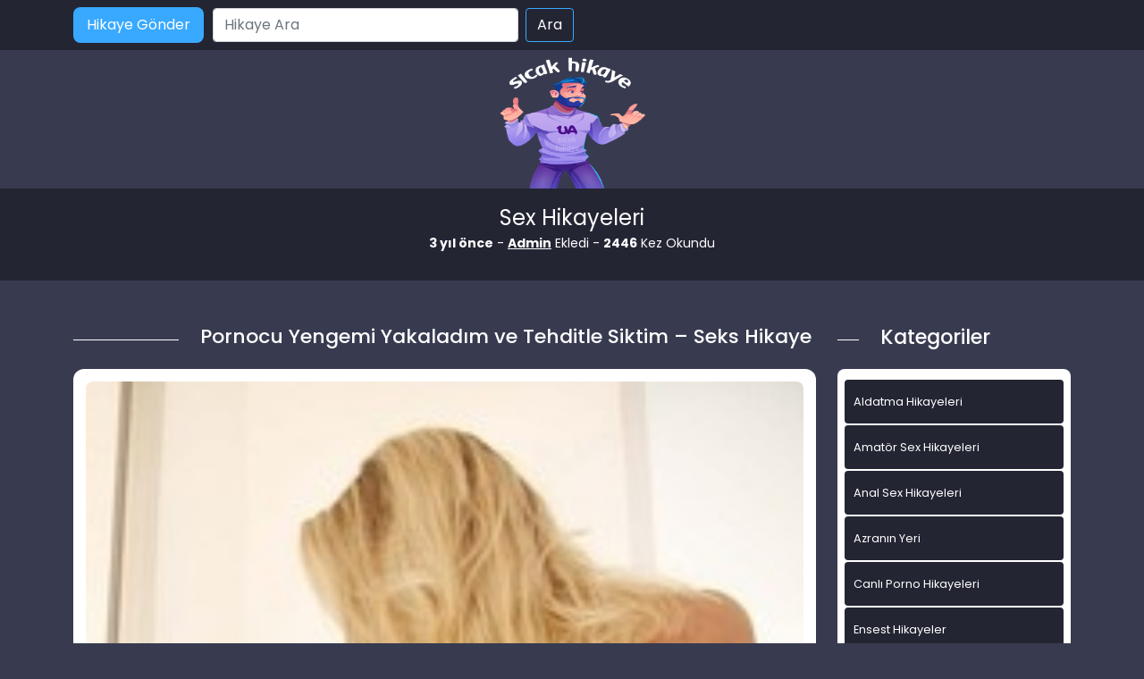

--- FILE ---
content_type: text/html; charset=UTF-8
request_url: http://www.bedavahikaye.com/pornocu-yengemi-yakaladim-ve-tehditle-siktim-seks-hikaye/
body_size: 10843
content:
<!DOCTYPE html>
<html itemscope="" itemtype="http://schema.org/WebPage" lang="tr">
<head>
	<meta charset="utf-8"/> 
	<meta name="viewport" content="width=device-width, minimum-scale=1.0, initial-scale=1.0, maximum-scale=1.0, user-scalable=no" />
	<meta name="viewport" content="width=device-width, initial-scale=1">
	<meta http-equiv="X-UA-Compatible" content="IE=edge">
	<meta name="owner" content="UA">
	<meta name="author" content="UA">
	<meta name="publisher" content="https://www.bedavahikaye.com">
	<link rel="stylesheet" href="http://www.bedavahikaye.com/wp-content/themes/hikaye/css/bootstrap.min.css" type="text/css" media="screen" />
	<link rel="stylesheet" href="http://www.bedavahikaye.com/wp-content/themes/hikaye/style.css" type="text/css" media="screen" />
	<link rel="alternate" type="application/rss+xml" title="RSS 2.0" href="http://www.bedavahikaye.com/feed/" />
	<link rel="alternate" type="text/xml" title="RSS .92" href="http://www.bedavahikaye.com/feed/rss/" />
	<link rel="alternate" type="application/atom+xml" title="Atom 0.3" href="http://www.bedavahikaye.com/feed/atom/" />
	<link rel="pingback" href="http://www.bedavahikaye.com/xmlrpc.php" />
	<link rel="profile" href="https://gmpg.org/xfn/11" />
	<link rel="preconnect" href="https://fonts.gstatic.com">
	<link rel="shortcut icon" href="http://www.bedavahikaye.com/wp-content/themes/hikaye/resimler/ua-favicon.png">
	<link href="https://fonts.googleapis.com/css2?family=Poppins:wght@200;300;400;500;600;700;800;900&display=swap" rel="stylesheet">
	<script src="http://www.bedavahikaye.com/wp-content/themes/hikaye/js/bootstrap.min.js"></script>
	<meta name="theme-color" content="#ffffff">
	<!-- Global site tag (gtag.js) - Google Analytics -->
<script async src="https://www.googletagmanager.com/gtag/js?id=UA-180796177-1"></script>
<script>
  window.dataLayer = window.dataLayer || [];
  function gtag(){dataLayer.push(arguments);}
  gtag('js', new Date());

  gtag('config', 'G-GJE9FJYPG4');
</script>
	<title>Pornocu Yengemi Yakaladım ve Tehditle Siktim – Seks Hikaye</title>
	<style>img:is([sizes="auto" i], [sizes^="auto," i]) { contain-intrinsic-size: 3000px 1500px }</style>
	
		<!-- All in One SEO Pro 4.1.0.2 -->
		<meta name="description" content="Selam millet ben Levent Antalya da oturuyorum. Size anlatacagım anım pornocu yengem ile aramda geçti. Size biraz yengemden bahsedeyim. Yengem 30 yasında normal boyutlarda gögüsleri ve epeyce büyük bir götü var. O götü gördügüm zaman her zaman kendimden geçiyorum. Keşke sunu bir sikebilsem diye iç geçiriyorum. Neyse fazla uzatmayalım bir aksam yengem beni evlerine çagırdı. […]"/>
		<meta name="keywords" content="ensest hikayeler,evli çift hikayeler,resimli sex itirafları,seks hikayeleri,sex hikayeleri,sex itirafları,sex resimleri,sikiş hikayeleri,tecavüz hikayeleri,travesti hikayeleri,türbanlı sex hikayeleri" />
		<link rel="canonical" href="http://www.bedavahikaye.com/pornocu-yengemi-yakaladim-ve-tehditle-siktim-seks-hikaye/" />
		<meta property="og:site_name" content="Sex Hikayeleri - sikiş, seks, porno hikayeler, ensest hikaye »" />
		<meta property="og:type" content="article" />
		<meta property="og:title" content="Pornocu Yengemi Yakaladım ve Tehditle Siktim – Seks Hikaye" />
		<meta property="og:description" content="Selam millet ben Levent Antalya da oturuyorum. Size anlatacagım anım pornocu yengem ile aramda geçti. Size biraz yengemden bahsedeyim. Yengem 30 yasında normal boyutlarda gögüsleri ve epeyce büyük bir götü var. O götü gördügüm zaman her zaman kendimden geçiyorum. Keşke sunu bir sikebilsem diye iç geçiriyorum. Neyse fazla uzatmayalım bir aksam yengem beni evlerine çagırdı. […]" />
		<meta property="og:url" content="http://www.bedavahikaye.com/pornocu-yengemi-yakaladim-ve-tehditle-siktim-seks-hikaye/" />
		<meta property="article:published_time" content="2022-12-02T07:10:37Z" />
		<meta property="article:modified_time" content="2022-12-01T19:56:48Z" />
		<meta name="twitter:card" content="summary_large_image" />
		<meta name="twitter:site" content="@coolasuman" />
		<meta name="twitter:domain" content="www.bedavahikaye.com" />
		<meta name="twitter:title" content="Pornocu Yengemi Yakaladım ve Tehditle Siktim – Seks Hikaye" />
		<meta name="twitter:description" content="Selam millet ben Levent Antalya da oturuyorum. Size anlatacagım anım pornocu yengem ile aramda geçti. Size biraz yengemden bahsedeyim. Yengem 30 yasında normal boyutlarda gögüsleri ve epeyce büyük bir götü var. O götü gördügüm zaman her zaman kendimden geçiyorum. Keşke sunu bir sikebilsem diye iç geçiriyorum. Neyse fazla uzatmayalım bir aksam yengem beni evlerine çagırdı. […]" />
		<script type="application/ld+json" class="aioseo-schema">
			{"@context":"https:\/\/schema.org","@graph":[{"@type":"WebSite","@id":"http:\/\/www.bedavahikaye.com\/#website","url":"http:\/\/www.bedavahikaye.com\/","name":"Sex Hikayeleri - siki\u015f, seks, porno hikayeler, ensest hikaye","publisher":{"@id":"http:\/\/www.bedavahikaye.com\/#person"}},{"@type":"Person","@id":"http:\/\/www.bedavahikaye.com\/#person","name":"admin","image":{"@type":"ImageObject","@id":"http:\/\/www.bedavahikaye.com\/pornocu-yengemi-yakaladim-ve-tehditle-siktim-seks-hikaye\/#personImage","url":"https:\/\/secure.gravatar.com\/avatar\/bc12167a1a5b663964405ef4b39a5210?s=96&d=mm&r=g","width":"96","height":"96","caption":"admin"},"sameAs":["https:\/\/twitter.com\/coolasuman"]},{"@type":"BreadcrumbList","@id":"http:\/\/www.bedavahikaye.com\/pornocu-yengemi-yakaladim-ve-tehditle-siktim-seks-hikaye\/#breadcrumblist","itemListElement":[{"@type":"ListItem","@id":"http:\/\/www.bedavahikaye.com\/#listItem","position":"1","item":{"@id":"http:\/\/www.bedavahikaye.com\/#item","name":"Home","description":"Ger\u00e7ek sex hikayeleri, ya\u015fanm\u0131\u015f ensest, porno ve siki\u015f hikayelerini okumak i\u00e7in en do\u011fru adrestesiniz. Seks hikaye okuma ve yazma sitesi.","url":"http:\/\/www.bedavahikaye.com\/"},"nextItem":"http:\/\/www.bedavahikaye.com\/pornocu-yengemi-yakaladim-ve-tehditle-siktim-seks-hikaye\/#listItem"},{"@type":"ListItem","@id":"http:\/\/www.bedavahikaye.com\/pornocu-yengemi-yakaladim-ve-tehditle-siktim-seks-hikaye\/#listItem","position":"2","item":{"@id":"http:\/\/www.bedavahikaye.com\/pornocu-yengemi-yakaladim-ve-tehditle-siktim-seks-hikaye\/#item","name":"Pornocu Yengemi Yakalad\u0131m ve Tehditle Siktim - Seks Hikaye","description":"Selam millet ben Levent Antalya da oturuyorum. Size anlatacag\u0131m an\u0131m pornocu yengem ile aramda ge\u00e7ti. Size biraz yengemden bahsedeyim. Yengem 30 yas\u0131nda normal boyutlarda g\u00f6g\u00fcsleri ve epeyce b\u00fcy\u00fck bir g\u00f6t\u00fc var. O g\u00f6t\u00fc g\u00f6rd\u00fcg\u00fcm zaman her zaman kendimden ge\u00e7iyorum. Ke\u015fke sunu bir sikebilsem diye i\u00e7 ge\u00e7iriyorum. Neyse fazla uzatmayal\u0131m bir aksam yengem beni evlerine \u00e7ag\u0131rd\u0131. [\u2026]","url":"http:\/\/www.bedavahikaye.com\/pornocu-yengemi-yakaladim-ve-tehditle-siktim-seks-hikaye\/"},"previousItem":"http:\/\/www.bedavahikaye.com\/#listItem"}]},{"@type":"Person","@id":"http:\/\/www.bedavahikaye.com\/author\/admin\/#author","url":"http:\/\/www.bedavahikaye.com\/author\/admin\/","name":"admin","image":{"@type":"ImageObject","@id":"http:\/\/www.bedavahikaye.com\/pornocu-yengemi-yakaladim-ve-tehditle-siktim-seks-hikaye\/#authorImage","url":"https:\/\/secure.gravatar.com\/avatar\/bc12167a1a5b663964405ef4b39a5210?s=96&d=mm&r=g","width":"96","height":"96","caption":"admin"},"sameAs":["https:\/\/twitter.com\/coolasuman"]},{"@type":"WebPage","@id":"http:\/\/www.bedavahikaye.com\/pornocu-yengemi-yakaladim-ve-tehditle-siktim-seks-hikaye\/#webpage","url":"http:\/\/www.bedavahikaye.com\/pornocu-yengemi-yakaladim-ve-tehditle-siktim-seks-hikaye\/","name":"Pornocu Yengemi Yakalad\u0131m ve Tehditle Siktim \u2013 Seks Hikaye","description":"Selam millet ben Levent Antalya da oturuyorum. Size anlatacag\u0131m an\u0131m pornocu yengem ile aramda ge\u00e7ti. Size biraz yengemden bahsedeyim. Yengem 30 yas\u0131nda normal boyutlarda g\u00f6g\u00fcsleri ve epeyce b\u00fcy\u00fck bir g\u00f6t\u00fc var. O g\u00f6t\u00fc g\u00f6rd\u00fcg\u00fcm zaman her zaman kendimden ge\u00e7iyorum. Ke\u015fke sunu bir sikebilsem diye i\u00e7 ge\u00e7iriyorum. Neyse fazla uzatmayal\u0131m bir aksam yengem beni evlerine \u00e7ag\u0131rd\u0131. [\u2026]","inLanguage":"tr","isPartOf":{"@id":"http:\/\/www.bedavahikaye.com\/#website"},"breadcrumb":{"@id":"http:\/\/www.bedavahikaye.com\/pornocu-yengemi-yakaladim-ve-tehditle-siktim-seks-hikaye\/#breadcrumblist"},"author":"http:\/\/www.bedavahikaye.com\/pornocu-yengemi-yakaladim-ve-tehditle-siktim-seks-hikaye\/#author","creator":"http:\/\/www.bedavahikaye.com\/pornocu-yengemi-yakaladim-ve-tehditle-siktim-seks-hikaye\/#author","image":{"@type":"ImageObject","@id":"http:\/\/www.bedavahikaye.com\/#mainImage","url":"http:\/\/www.bedavahikaye.com\/wp-content\/uploads\/2021\/11\/topcat8-n31kn-b8868e-1.jpg","width":"200","height":"436"},"primaryImageOfPage":{"@id":"http:\/\/www.bedavahikaye.com\/pornocu-yengemi-yakaladim-ve-tehditle-siktim-seks-hikaye\/#mainImage"},"datePublished":"2022-12-02T07:10:37+03:00","dateModified":"2022-12-01T19:56:48+03:00"},{"@type":"Article","@id":"http:\/\/www.bedavahikaye.com\/pornocu-yengemi-yakaladim-ve-tehditle-siktim-seks-hikaye\/#article","name":"Pornocu Yengemi Yakalad\u0131m ve Tehditle Siktim \u2013 Seks Hikaye","description":"Selam millet ben Levent Antalya da oturuyorum. Size anlatacag\u0131m an\u0131m pornocu yengem ile aramda ge\u00e7ti. Size biraz yengemden bahsedeyim. Yengem 30 yas\u0131nda normal boyutlarda g\u00f6g\u00fcsleri ve epeyce b\u00fcy\u00fck bir g\u00f6t\u00fc var. O g\u00f6t\u00fc g\u00f6rd\u00fcg\u00fcm zaman her zaman kendimden ge\u00e7iyorum. Ke\u015fke sunu bir sikebilsem diye i\u00e7 ge\u00e7iriyorum. Neyse fazla uzatmayal\u0131m bir aksam yengem beni evlerine \u00e7ag\u0131rd\u0131. [\u2026]","headline":"Pornocu Yengemi Yakalad\u0131m ve Tehditle Siktim - Seks Hikaye","author":{"@id":"http:\/\/www.bedavahikaye.com\/author\/admin\/#author"},"publisher":{"@id":"http:\/\/www.bedavahikaye.com\/#person"},"datePublished":"2022-12-02T07:10:37+03:00","dateModified":"2022-12-01T19:56:48+03:00","articleSection":"Ensest Hikayeler, Evli \u00c7ift Hikayeler, ResimLi Sex itiraflar\u0131, Seks Hikayeleri, Sex Hikayeleri, Sex itiraflar\u0131, Sex Resimleri, Siki\u015f Hikayeleri, Tecav\u00fcz hikayeleri, Travesti hikayeleri, T\u00fcrbanl\u0131 Sex Hikayeleri, 18 tecav\u00fcz hikayeleri, abi karde\u015f seks hikayeleri, azd\u0131r\u0131c\u0131 porno hikayeleri, mahalle sex hikaye, olgun kariyi siktim, oral seks t\u00fcyolar\u0131, sex hij, sex hikayeleri gelin, \u00fcniversitede sex","mainEntityOfPage":{"@id":"http:\/\/www.bedavahikaye.com\/pornocu-yengemi-yakaladim-ve-tehditle-siktim-seks-hikaye\/#webpage"},"isPartOf":{"@id":"http:\/\/www.bedavahikaye.com\/pornocu-yengemi-yakaladim-ve-tehditle-siktim-seks-hikaye\/#webpage"},"image":{"@type":"ImageObject","@id":"http:\/\/www.bedavahikaye.com\/#articleImage","url":"http:\/\/www.bedavahikaye.com\/wp-content\/uploads\/2021\/11\/topcat8-n31kn-b8868e-1.jpg","width":"200","height":"436"}}]}
		</script>
		<!-- All in One SEO Pro -->

<meta name="generator" content="montana-amp"/><link rel="alternate" type="application/rss+xml" title="Sex Hikayeleri - sikiş, seks, porno hikayeler, ensest hikaye &raquo; Pornocu Yengemi Yakaladım ve Tehditle Siktim &#8211; Seks Hikaye yorum akışı" href="http://www.bedavahikaye.com/pornocu-yengemi-yakaladim-ve-tehditle-siktim-seks-hikaye/feed/" />
<script type="text/javascript">
/* <![CDATA[ */
window._wpemojiSettings = {"baseUrl":"https:\/\/s.w.org\/images\/core\/emoji\/15.0.3\/72x72\/","ext":".png","svgUrl":"https:\/\/s.w.org\/images\/core\/emoji\/15.0.3\/svg\/","svgExt":".svg","source":{"concatemoji":"http:\/\/www.bedavahikaye.com\/wp-includes\/js\/wp-emoji-release.min.js?ver=6.7.4"}};
/*! This file is auto-generated */
!function(i,n){var o,s,e;function c(e){try{var t={supportTests:e,timestamp:(new Date).valueOf()};sessionStorage.setItem(o,JSON.stringify(t))}catch(e){}}function p(e,t,n){e.clearRect(0,0,e.canvas.width,e.canvas.height),e.fillText(t,0,0);var t=new Uint32Array(e.getImageData(0,0,e.canvas.width,e.canvas.height).data),r=(e.clearRect(0,0,e.canvas.width,e.canvas.height),e.fillText(n,0,0),new Uint32Array(e.getImageData(0,0,e.canvas.width,e.canvas.height).data));return t.every(function(e,t){return e===r[t]})}function u(e,t,n){switch(t){case"flag":return n(e,"\ud83c\udff3\ufe0f\u200d\u26a7\ufe0f","\ud83c\udff3\ufe0f\u200b\u26a7\ufe0f")?!1:!n(e,"\ud83c\uddfa\ud83c\uddf3","\ud83c\uddfa\u200b\ud83c\uddf3")&&!n(e,"\ud83c\udff4\udb40\udc67\udb40\udc62\udb40\udc65\udb40\udc6e\udb40\udc67\udb40\udc7f","\ud83c\udff4\u200b\udb40\udc67\u200b\udb40\udc62\u200b\udb40\udc65\u200b\udb40\udc6e\u200b\udb40\udc67\u200b\udb40\udc7f");case"emoji":return!n(e,"\ud83d\udc26\u200d\u2b1b","\ud83d\udc26\u200b\u2b1b")}return!1}function f(e,t,n){var r="undefined"!=typeof WorkerGlobalScope&&self instanceof WorkerGlobalScope?new OffscreenCanvas(300,150):i.createElement("canvas"),a=r.getContext("2d",{willReadFrequently:!0}),o=(a.textBaseline="top",a.font="600 32px Arial",{});return e.forEach(function(e){o[e]=t(a,e,n)}),o}function t(e){var t=i.createElement("script");t.src=e,t.defer=!0,i.head.appendChild(t)}"undefined"!=typeof Promise&&(o="wpEmojiSettingsSupports",s=["flag","emoji"],n.supports={everything:!0,everythingExceptFlag:!0},e=new Promise(function(e){i.addEventListener("DOMContentLoaded",e,{once:!0})}),new Promise(function(t){var n=function(){try{var e=JSON.parse(sessionStorage.getItem(o));if("object"==typeof e&&"number"==typeof e.timestamp&&(new Date).valueOf()<e.timestamp+604800&&"object"==typeof e.supportTests)return e.supportTests}catch(e){}return null}();if(!n){if("undefined"!=typeof Worker&&"undefined"!=typeof OffscreenCanvas&&"undefined"!=typeof URL&&URL.createObjectURL&&"undefined"!=typeof Blob)try{var e="postMessage("+f.toString()+"("+[JSON.stringify(s),u.toString(),p.toString()].join(",")+"));",r=new Blob([e],{type:"text/javascript"}),a=new Worker(URL.createObjectURL(r),{name:"wpTestEmojiSupports"});return void(a.onmessage=function(e){c(n=e.data),a.terminate(),t(n)})}catch(e){}c(n=f(s,u,p))}t(n)}).then(function(e){for(var t in e)n.supports[t]=e[t],n.supports.everything=n.supports.everything&&n.supports[t],"flag"!==t&&(n.supports.everythingExceptFlag=n.supports.everythingExceptFlag&&n.supports[t]);n.supports.everythingExceptFlag=n.supports.everythingExceptFlag&&!n.supports.flag,n.DOMReady=!1,n.readyCallback=function(){n.DOMReady=!0}}).then(function(){return e}).then(function(){var e;n.supports.everything||(n.readyCallback(),(e=n.source||{}).concatemoji?t(e.concatemoji):e.wpemoji&&e.twemoji&&(t(e.twemoji),t(e.wpemoji)))}))}((window,document),window._wpemojiSettings);
/* ]]> */
</script>
<style id='wp-emoji-styles-inline-css' type='text/css'>

	img.wp-smiley, img.emoji {
		display: inline !important;
		border: none !important;
		box-shadow: none !important;
		height: 1em !important;
		width: 1em !important;
		margin: 0 0.07em !important;
		vertical-align: -0.1em !important;
		background: none !important;
		padding: 0 !important;
	}
</style>
<link rel='stylesheet' id='wp-block-library-css' href='http://www.bedavahikaye.com/wp-includes/css/dist/block-library/style.min.css?ver=6.7.4' type='text/css' media='all' />
<style id='classic-theme-styles-inline-css' type='text/css'>
/*! This file is auto-generated */
.wp-block-button__link{color:#fff;background-color:#32373c;border-radius:9999px;box-shadow:none;text-decoration:none;padding:calc(.667em + 2px) calc(1.333em + 2px);font-size:1.125em}.wp-block-file__button{background:#32373c;color:#fff;text-decoration:none}
</style>
<style id='global-styles-inline-css' type='text/css'>
:root{--wp--preset--aspect-ratio--square: 1;--wp--preset--aspect-ratio--4-3: 4/3;--wp--preset--aspect-ratio--3-4: 3/4;--wp--preset--aspect-ratio--3-2: 3/2;--wp--preset--aspect-ratio--2-3: 2/3;--wp--preset--aspect-ratio--16-9: 16/9;--wp--preset--aspect-ratio--9-16: 9/16;--wp--preset--color--black: #000000;--wp--preset--color--cyan-bluish-gray: #abb8c3;--wp--preset--color--white: #ffffff;--wp--preset--color--pale-pink: #f78da7;--wp--preset--color--vivid-red: #cf2e2e;--wp--preset--color--luminous-vivid-orange: #ff6900;--wp--preset--color--luminous-vivid-amber: #fcb900;--wp--preset--color--light-green-cyan: #7bdcb5;--wp--preset--color--vivid-green-cyan: #00d084;--wp--preset--color--pale-cyan-blue: #8ed1fc;--wp--preset--color--vivid-cyan-blue: #0693e3;--wp--preset--color--vivid-purple: #9b51e0;--wp--preset--gradient--vivid-cyan-blue-to-vivid-purple: linear-gradient(135deg,rgba(6,147,227,1) 0%,rgb(155,81,224) 100%);--wp--preset--gradient--light-green-cyan-to-vivid-green-cyan: linear-gradient(135deg,rgb(122,220,180) 0%,rgb(0,208,130) 100%);--wp--preset--gradient--luminous-vivid-amber-to-luminous-vivid-orange: linear-gradient(135deg,rgba(252,185,0,1) 0%,rgba(255,105,0,1) 100%);--wp--preset--gradient--luminous-vivid-orange-to-vivid-red: linear-gradient(135deg,rgba(255,105,0,1) 0%,rgb(207,46,46) 100%);--wp--preset--gradient--very-light-gray-to-cyan-bluish-gray: linear-gradient(135deg,rgb(238,238,238) 0%,rgb(169,184,195) 100%);--wp--preset--gradient--cool-to-warm-spectrum: linear-gradient(135deg,rgb(74,234,220) 0%,rgb(151,120,209) 20%,rgb(207,42,186) 40%,rgb(238,44,130) 60%,rgb(251,105,98) 80%,rgb(254,248,76) 100%);--wp--preset--gradient--blush-light-purple: linear-gradient(135deg,rgb(255,206,236) 0%,rgb(152,150,240) 100%);--wp--preset--gradient--blush-bordeaux: linear-gradient(135deg,rgb(254,205,165) 0%,rgb(254,45,45) 50%,rgb(107,0,62) 100%);--wp--preset--gradient--luminous-dusk: linear-gradient(135deg,rgb(255,203,112) 0%,rgb(199,81,192) 50%,rgb(65,88,208) 100%);--wp--preset--gradient--pale-ocean: linear-gradient(135deg,rgb(255,245,203) 0%,rgb(182,227,212) 50%,rgb(51,167,181) 100%);--wp--preset--gradient--electric-grass: linear-gradient(135deg,rgb(202,248,128) 0%,rgb(113,206,126) 100%);--wp--preset--gradient--midnight: linear-gradient(135deg,rgb(2,3,129) 0%,rgb(40,116,252) 100%);--wp--preset--font-size--small: 13px;--wp--preset--font-size--medium: 20px;--wp--preset--font-size--large: 36px;--wp--preset--font-size--x-large: 42px;--wp--preset--spacing--20: 0.44rem;--wp--preset--spacing--30: 0.67rem;--wp--preset--spacing--40: 1rem;--wp--preset--spacing--50: 1.5rem;--wp--preset--spacing--60: 2.25rem;--wp--preset--spacing--70: 3.38rem;--wp--preset--spacing--80: 5.06rem;--wp--preset--shadow--natural: 6px 6px 9px rgba(0, 0, 0, 0.2);--wp--preset--shadow--deep: 12px 12px 50px rgba(0, 0, 0, 0.4);--wp--preset--shadow--sharp: 6px 6px 0px rgba(0, 0, 0, 0.2);--wp--preset--shadow--outlined: 6px 6px 0px -3px rgba(255, 255, 255, 1), 6px 6px rgba(0, 0, 0, 1);--wp--preset--shadow--crisp: 6px 6px 0px rgba(0, 0, 0, 1);}:where(.is-layout-flex){gap: 0.5em;}:where(.is-layout-grid){gap: 0.5em;}body .is-layout-flex{display: flex;}.is-layout-flex{flex-wrap: wrap;align-items: center;}.is-layout-flex > :is(*, div){margin: 0;}body .is-layout-grid{display: grid;}.is-layout-grid > :is(*, div){margin: 0;}:where(.wp-block-columns.is-layout-flex){gap: 2em;}:where(.wp-block-columns.is-layout-grid){gap: 2em;}:where(.wp-block-post-template.is-layout-flex){gap: 1.25em;}:where(.wp-block-post-template.is-layout-grid){gap: 1.25em;}.has-black-color{color: var(--wp--preset--color--black) !important;}.has-cyan-bluish-gray-color{color: var(--wp--preset--color--cyan-bluish-gray) !important;}.has-white-color{color: var(--wp--preset--color--white) !important;}.has-pale-pink-color{color: var(--wp--preset--color--pale-pink) !important;}.has-vivid-red-color{color: var(--wp--preset--color--vivid-red) !important;}.has-luminous-vivid-orange-color{color: var(--wp--preset--color--luminous-vivid-orange) !important;}.has-luminous-vivid-amber-color{color: var(--wp--preset--color--luminous-vivid-amber) !important;}.has-light-green-cyan-color{color: var(--wp--preset--color--light-green-cyan) !important;}.has-vivid-green-cyan-color{color: var(--wp--preset--color--vivid-green-cyan) !important;}.has-pale-cyan-blue-color{color: var(--wp--preset--color--pale-cyan-blue) !important;}.has-vivid-cyan-blue-color{color: var(--wp--preset--color--vivid-cyan-blue) !important;}.has-vivid-purple-color{color: var(--wp--preset--color--vivid-purple) !important;}.has-black-background-color{background-color: var(--wp--preset--color--black) !important;}.has-cyan-bluish-gray-background-color{background-color: var(--wp--preset--color--cyan-bluish-gray) !important;}.has-white-background-color{background-color: var(--wp--preset--color--white) !important;}.has-pale-pink-background-color{background-color: var(--wp--preset--color--pale-pink) !important;}.has-vivid-red-background-color{background-color: var(--wp--preset--color--vivid-red) !important;}.has-luminous-vivid-orange-background-color{background-color: var(--wp--preset--color--luminous-vivid-orange) !important;}.has-luminous-vivid-amber-background-color{background-color: var(--wp--preset--color--luminous-vivid-amber) !important;}.has-light-green-cyan-background-color{background-color: var(--wp--preset--color--light-green-cyan) !important;}.has-vivid-green-cyan-background-color{background-color: var(--wp--preset--color--vivid-green-cyan) !important;}.has-pale-cyan-blue-background-color{background-color: var(--wp--preset--color--pale-cyan-blue) !important;}.has-vivid-cyan-blue-background-color{background-color: var(--wp--preset--color--vivid-cyan-blue) !important;}.has-vivid-purple-background-color{background-color: var(--wp--preset--color--vivid-purple) !important;}.has-black-border-color{border-color: var(--wp--preset--color--black) !important;}.has-cyan-bluish-gray-border-color{border-color: var(--wp--preset--color--cyan-bluish-gray) !important;}.has-white-border-color{border-color: var(--wp--preset--color--white) !important;}.has-pale-pink-border-color{border-color: var(--wp--preset--color--pale-pink) !important;}.has-vivid-red-border-color{border-color: var(--wp--preset--color--vivid-red) !important;}.has-luminous-vivid-orange-border-color{border-color: var(--wp--preset--color--luminous-vivid-orange) !important;}.has-luminous-vivid-amber-border-color{border-color: var(--wp--preset--color--luminous-vivid-amber) !important;}.has-light-green-cyan-border-color{border-color: var(--wp--preset--color--light-green-cyan) !important;}.has-vivid-green-cyan-border-color{border-color: var(--wp--preset--color--vivid-green-cyan) !important;}.has-pale-cyan-blue-border-color{border-color: var(--wp--preset--color--pale-cyan-blue) !important;}.has-vivid-cyan-blue-border-color{border-color: var(--wp--preset--color--vivid-cyan-blue) !important;}.has-vivid-purple-border-color{border-color: var(--wp--preset--color--vivid-purple) !important;}.has-vivid-cyan-blue-to-vivid-purple-gradient-background{background: var(--wp--preset--gradient--vivid-cyan-blue-to-vivid-purple) !important;}.has-light-green-cyan-to-vivid-green-cyan-gradient-background{background: var(--wp--preset--gradient--light-green-cyan-to-vivid-green-cyan) !important;}.has-luminous-vivid-amber-to-luminous-vivid-orange-gradient-background{background: var(--wp--preset--gradient--luminous-vivid-amber-to-luminous-vivid-orange) !important;}.has-luminous-vivid-orange-to-vivid-red-gradient-background{background: var(--wp--preset--gradient--luminous-vivid-orange-to-vivid-red) !important;}.has-very-light-gray-to-cyan-bluish-gray-gradient-background{background: var(--wp--preset--gradient--very-light-gray-to-cyan-bluish-gray) !important;}.has-cool-to-warm-spectrum-gradient-background{background: var(--wp--preset--gradient--cool-to-warm-spectrum) !important;}.has-blush-light-purple-gradient-background{background: var(--wp--preset--gradient--blush-light-purple) !important;}.has-blush-bordeaux-gradient-background{background: var(--wp--preset--gradient--blush-bordeaux) !important;}.has-luminous-dusk-gradient-background{background: var(--wp--preset--gradient--luminous-dusk) !important;}.has-pale-ocean-gradient-background{background: var(--wp--preset--gradient--pale-ocean) !important;}.has-electric-grass-gradient-background{background: var(--wp--preset--gradient--electric-grass) !important;}.has-midnight-gradient-background{background: var(--wp--preset--gradient--midnight) !important;}.has-small-font-size{font-size: var(--wp--preset--font-size--small) !important;}.has-medium-font-size{font-size: var(--wp--preset--font-size--medium) !important;}.has-large-font-size{font-size: var(--wp--preset--font-size--large) !important;}.has-x-large-font-size{font-size: var(--wp--preset--font-size--x-large) !important;}
:where(.wp-block-post-template.is-layout-flex){gap: 1.25em;}:where(.wp-block-post-template.is-layout-grid){gap: 1.25em;}
:where(.wp-block-columns.is-layout-flex){gap: 2em;}:where(.wp-block-columns.is-layout-grid){gap: 2em;}
:root :where(.wp-block-pullquote){font-size: 1.5em;line-height: 1.6;}
</style>
<link rel="https://api.w.org/" href="http://www.bedavahikaye.com/wp-json/" /><link rel="alternate" title="JSON" type="application/json" href="http://www.bedavahikaye.com/wp-json/wp/v2/posts/3710" /><link rel="EditURI" type="application/rsd+xml" title="RSD" href="http://www.bedavahikaye.com/xmlrpc.php?rsd" />
<meta name="generator" content="WordPress 6.7.4" />
<link rel='shortlink' href='http://www.bedavahikaye.com/?p=3710' />
<link rel="alternate" title="oEmbed (JSON)" type="application/json+oembed" href="http://www.bedavahikaye.com/wp-json/oembed/1.0/embed?url=http%3A%2F%2Fwww.bedavahikaye.com%2Fpornocu-yengemi-yakaladim-ve-tehditle-siktim-seks-hikaye%2F" />
<link rel="alternate" title="oEmbed (XML)" type="text/xml+oembed" href="http://www.bedavahikaye.com/wp-json/oembed/1.0/embed?url=http%3A%2F%2Fwww.bedavahikaye.com%2Fpornocu-yengemi-yakaladim-ve-tehditle-siktim-seks-hikaye%2F&#038;format=xml" />
			<link rel="amphtml" href="http://yok.bedavahikaye.com/amp/pornocu-yengemi-yakaladim-ve-tehditle-siktim-seks-hikaye/"/>
			
</head>
<!-- Global site tag (gtag.js) - Google Analytics -->

<body>   
<script defer src="https://static.cloudflareinsights.com/beacon.min.js/vcd15cbe7772f49c399c6a5babf22c1241717689176015" integrity="sha512-ZpsOmlRQV6y907TI0dKBHq9Md29nnaEIPlkf84rnaERnq6zvWvPUqr2ft8M1aS28oN72PdrCzSjY4U6VaAw1EQ==" data-cf-beacon='{"version":"2024.11.0","token":"d4f92629d1934ed6a5fead68d0de4e69","r":1,"server_timing":{"name":{"cfCacheStatus":true,"cfEdge":true,"cfExtPri":true,"cfL4":true,"cfOrigin":true,"cfSpeedBrain":true},"location_startswith":null}}' crossorigin="anonymous"></script>
</body>
</html>
<div class="container-fluid header">
	<nav class="navbar navbar-expand-lg navbar-light menu">
		<div class="container">
			<a class="navbar-brand" href="#">Anasayfa</a>
			<a href="#" title="titlesi" class="btn-hikaye-gonder mobil-hikaye-gonder">Hikaye Gönder</a>
			<button class="navbar-toggler" type="button" data-bs-toggle="collapse" data-bs-target="#navbarSupportedContent" aria-controls="navbarSupportedContent" aria-expanded="false" aria-label="Toggle navigation">
				<span class="navbar-toggler-icon"></span>
			</button>
			<div class="collapse navbar-collapse" id="navbarSupportedContent">
								<a href="#" title="titlesi" class="btn-hikaye-gonder">Hikaye Gönder</a>
				<form class="d-flex arama" role="search" method="get" id="searchform" action="http://www.bedavahikaye.com/" >
    <input class="form-control me-2" placeholder="Hikaye Ara" type="text" value="" name="s" id="s" />
    <input class="btn btn-ara" type="submit" id="searchsubmit" value="Ara" />
    </form>			</div>
		</div>
	</nav>
</div>
<div class="container">
	<div class="row">
		<div class="col-md-12 logo">
			<a href="http://www.bedavahikaye.com" title="logomuz"><img src="http://www.bedavahikaye.com/wp-content/themes/hikaye/resimler/ua-logo.png" alt="logo" width="100" height="30" /></a>
		</div>
	</div>
</div>
<div class="container-fluid slogan">
  <div class="container">
  <p class="slogankategori">Sex Hikayeleri</p>
   <div class="col-md-12 detay-istatistikler">
        <p class="aspp"><b>3 yıl önce</b> - <b><a href="#" title="titlesi">Admin</a></b> Ekledi - <b>2446</b> Kez Okundu</p>

      </div>
  </div>
</div>

<div class="container hikayeler-alani">
 <div class="row">
  <div class="col-md-9 hikayeleri-diz">
    <div class="row">
      <div class="col-md-2 line">
        <div class="col-md-12 cizik"></div>
      </div>
      <div class="col-md-10 detay-hikayeler-baslik">
        <h1>Pornocu Yengemi Yakaladım ve Tehditle Siktim &#8211; Seks Hikaye</h1>
      </div>
    </div>
    <div class="col-md-12 detay-yazi">
      <div class="col-md-12 detay-yazi-ic">
              <img width="200" height="436" src="http://www.bedavahikaye.com/wp-content/uploads/2021/11/topcat8-n31kn-b8868e-1.jpg" class="img-thumbnail wp-post-image" alt="Pornocu Yengemi Yakaladım ve Tehditle Siktim &#8211; Seks Hikaye" title="Pornocu Yengemi Yakaladım ve Tehditle Siktim &#8211; Seks Hikaye" decoding="async" fetchpriority="high" srcset="http://www.bedavahikaye.com/wp-content/uploads/2021/11/topcat8-n31kn-b8868e-1.jpg 200w, http://www.bedavahikaye.com/wp-content/uploads/2021/11/topcat8-n31kn-b8868e-1-138x300.jpg 138w" sizes="(max-width: 200px) 100vw, 200px" />              
       <p><p>Selam millet ben Levent Antalya da oturuyorum. Size anlatacagım anım pornocu yengem ile aramda geçti. Size biraz yengemden bahsedeyim. Yengem 30 yasında normal boyutlarda gögüsleri ve epeyce büyük bir götü var. O götü gördügüm zaman her zaman kendimden geçiyorum. Keşke sunu bir sikebilsem diye iç geçiriyorum.</p>
<p>Neyse fazla uzatmayalım bir aksam yengem beni evlerine çagırdı. bende hayrola diye sordugumda uydularının bozuldugunu söyledi. Bende birazdan geliyorum diyerek tlf nu kapattım. Yaklasık 15 dk sonra yengemlerin evine geldim. Odaya girip uyduya bakmak istedim.<span id="more-1157"></span></p>
<p>Yengem yanımda bana bakıyordu. Uyduya baktıgımda uydunun kitlendiginin farkına vardım. Yengeme baktığımda biraz telaşlı oldugunu farkettim. Nedenini sorduğum da ise bana abimin eve gelebileceğini beni acele etmemi söyledi. Bende gelsin yenge ne olacakki diyerek uydunun fişini çektim ve tekrar taktım. Uydu eski haline dönmüstü. Uydu açılırken yengem bana çamaşır makinesinde bir sorun var diyerek odadan cıkarttı.</p>
<p>Ben çıkınca aceleyle odaya tekrar döndü. Ben de birşey mi var acaba diyerek tekrar odaya girdim. Girince gözlerime inanamamıştım. Yengem uydudan yabancı kanallarda porno filme bakıyormuş ve uyduda o esnada kitlenmiş. Beni görünce yengem olduğu yere oturarak neden girdin diye sordu. Ben hiç birsey diyemedim ve koltuga oturdum. Yengem bana yalvarmaya başladı lütfen kimseye söyleme diye bir yandan porno film oynuyor. Bir yandan yengem bana yalvarıyor ne yapacağımı şaşırmış durumdaydım.</p>
<p>Birden aklıma yengemi sikebilecegim geldi. Tamam yenge kimseye söylemem ama bir şartla dedim. Yengem kısık bir sesle nedir istedigin diye sordu. Bende gördüklerimi kimseye söylemem ama benimle birlikte olursan dedim. Ben öyle deyince yengem beni evden kovdu. Bende sen bilirsin benim için hava hoş. Ben sikecek birini bulurum ama sen bundan sonra abimden kork dedim.</p>
<p>Ben öyle deyince lütfen başka birşey söyle onu yapayım ama benden bunu isteme dedi. Bende başka bir yolun olmadığını eğer istiyorsa hemen burada yapabileceğimizi söyledim. O da caresiz olarak kabul etti çünkü abimden çok korkuyordu. Kabul edince hemen üstüne atladım ve dudaklarına yapıştım. Ben öperken yengem bana hiç karşılık vermiyordu. Sadece öylece uzanmış benim kendini sikip gitmemi bekliyordu ama hiç birsey benim umrumda degildi.</p>
<p>Ben sadece hayal ettigim yengemi sikmek istiyordum ve istegim dandik bir uydu sayesinde gerçekleşiyordu. Yavas yavas yengemin gögüslerine oradanda amına indim amı müthişti onu bir an önce sikmek istiyordum. Yarragımı cıkarıp amına dayadım. Amı bir fırın gibi yanıyordu ve o an abimin ne kadar sanslı oldugunun farkına vardım. Yengemi siktikçe kendimden geçiyordum ve sonunda dayanamayarak yengemin göbegine dogru bosaldım. Harika birseydi. Bu yengem hala birsey demiyor sadece beni seyrediyordu yanından kalkarak evden ayrıldım ve hiç bir sey olmamıs gibi eve gittim.</p>
<p>Sabah abim yengemin hasta oldugunu onu hastaneye götürür müsün dedi. Bende büyük bir memnuniyetle kabul ettim ve yengemi önce tehdit ederek tekrar siktim, sonra hastaneye götürdüm. Artık yengem benim tehditlerime alıştı ve hala sikiyorum. Artık pornocu yengemi porno izleyerek sikiyorum. Ama daha bana karsılık vermedi. Ama bir gün o da benimle inleyerek boşalacak biliyorum.</p>
</p>

        <div class="col-md-12 etiketler">
                   <a href="http://www.bedavahikaye.com/etiket/18-tecavuz-hikayeleri/" rel="tag">18 tecavüz hikayeleri</a> <a href="http://www.bedavahikaye.com/etiket/abi-kardes-seks-hikayeleri/" rel="tag">abi kardeş seks hikayeleri</a> <a href="http://www.bedavahikaye.com/etiket/azdirici-porno-hikayeleri/" rel="tag">azdırıcı porno hikayeleri</a> <a href="http://www.bedavahikaye.com/etiket/mahalle-sex-hikaye/" rel="tag">mahalle sex hikaye</a> <a href="http://www.bedavahikaye.com/etiket/olgun-kariyi-siktim/" rel="tag">olgun kariyi siktim</a> <a href="http://www.bedavahikaye.com/etiket/oral-seks-tuyolari/" rel="tag">oral seks tüyoları</a> <a href="http://www.bedavahikaye.com/etiket/sex-hij/" rel="tag">sex hij</a> <a href="http://www.bedavahikaye.com/etiket/sex-hikayeleri-gelin/" rel="tag">sex hikayeleri gelin</a> <a href="http://www.bedavahikaye.com/etiket/universitede-sex/" rel="tag">üniversitede sex</a>        </div>

      </div>
    </div>

  </div>

  <div class="col-md-3 sidebar">
   <div class="row">
    <div class="col-md-2 line">
      <div class="col-md-12 cizik"></div>
    </div>
    <div class="col-md-10 yeni-hikayeler-baslik">
      <h2>Kategoriler</h2>
    </div>
  </div>

  <div class="col-md-12 kategorileri-diz">
    <div class="col-md-12 kategoriler-genel">

      <div class="col-md-12 kategorilerimiz">
        <div class="row">
          <div class="col-12 col-md-12 kategoriler-ic">
             <ul>
            	<li class="cat-item cat-item-8"><a href="http://www.bedavahikaye.com/kategori/aldatma-hikayeleri/">Aldatma Hikayeleri</a>
</li>
	<li class="cat-item cat-item-928"><a href="http://www.bedavahikaye.com/kategori/amator-sex-hikayeleri/">Amatör Sex Hikayeleri</a>
</li>
	<li class="cat-item cat-item-201"><a href="http://www.bedavahikaye.com/kategori/anal-sex-hikayeleri/">Anal Sex Hikayeleri</a>
</li>
	<li class="cat-item cat-item-289"><a href="http://www.bedavahikaye.com/kategori/azra/">Azranın Yeri</a>
</li>
	<li class="cat-item cat-item-2265"><a href="http://www.bedavahikaye.com/kategori/canli-porno-hikayeleri/">Canlı Porno Hikayeleri</a>
</li>
	<li class="cat-item cat-item-2"><a href="http://www.bedavahikaye.com/kategori/ensest-hikayeler/">Ensest Hikayeler</a>
</li>
	<li class="cat-item cat-item-204"><a href="http://www.bedavahikaye.com/kategori/erotik-hikayeler/">Erotik Hikayeler</a>
</li>
	<li class="cat-item cat-item-96"><a href="http://www.bedavahikaye.com/kategori/evli-cift-hikayeler/">Evli Çift Hikayeler</a>
</li>
	<li class="cat-item cat-item-5"><a href="http://www.bedavahikaye.com/kategori/gay-hikayeleri/">Gay Hikayeleri</a>
</li>
	<li class="cat-item cat-item-1"><a href="http://www.bedavahikaye.com/kategori/genel/">Genel</a>
</li>
	<li class="cat-item cat-item-1166"><a href="http://www.bedavahikaye.com/kategori/grup-sex-hikayeleri/">Grup Sex Hikayeleri</a>
</li>
	<li class="cat-item cat-item-6"><a href="http://www.bedavahikaye.com/kategori/is-yeri-seks-hikayeleri/">İş Yeri Seks Hikayeleri</a>
</li>
	<li class="cat-item cat-item-95"><a href="http://www.bedavahikaye.com/kategori/komik-hikayeler/">Komik Hikayeler</a>
</li>
	<li class="cat-item cat-item-92"><a href="http://www.bedavahikaye.com/kategori/lezbiyen-hikayeleri/">Lezbiyen hikayeleri</a>
</li>
	<li class="cat-item cat-item-94"><a href="http://www.bedavahikaye.com/kategori/liseli-hikayeler/">Liseli Hikayeler</a>
</li>
	<li class="cat-item cat-item-203"><a href="http://www.bedavahikaye.com/kategori/mobil-porno/">mobil porno</a>
</li>
	<li class="cat-item cat-item-776"><a href="http://www.bedavahikaye.com/kategori/olgun-sex-hikayeleri/">OLgun Sex Hikayeleri</a>
</li>
	<li class="cat-item cat-item-202"><a href="http://www.bedavahikaye.com/kategori/oral-sex-hikayeleri/">Oral Sex Hikayeleri</a>
</li>
	<li class="cat-item cat-item-7"><a href="http://www.bedavahikaye.com/kategori/otel-sex-hikayeleri/">Otel Sex Hikayeleri</a>
</li>
	<li class="cat-item cat-item-4"><a href="http://www.bedavahikaye.com/kategori/porno-hikayeleri/">Porno Hikayeleri</a>
</li>
	<li class="cat-item cat-item-1193"><a href="http://www.bedavahikaye.com/kategori/resimli-sex-itiraflari/">ResimLi Sex itirafları</a>
</li>
	<li class="cat-item cat-item-2266"><a href="http://www.bedavahikaye.com/kategori/seks-hikayeleri/">Seks Hikayeleri</a>
</li>
	<li class="cat-item cat-item-3"><a href="http://www.bedavahikaye.com/kategori/sex-hikayeleri/">Sex Hikayeleri</a>
</li>
	<li class="cat-item cat-item-1192"><a href="http://www.bedavahikaye.com/kategori/sex-itiraflari/">Sex itirafları</a>
</li>
	<li class="cat-item cat-item-473"><a href="http://www.bedavahikaye.com/kategori/sex-resimleri/">Sex Resimleri</a>
<ul class='children'>
	<li class="cat-item cat-item-602"><a href="http://www.bedavahikaye.com/kategori/sex-resimleri/amator-sex-resimleri/">Amatör Sex Resimleri</a>
</li>
	<li class="cat-item cat-item-603"><a href="http://www.bedavahikaye.com/kategori/sex-resimleri/anal-sex-resimleri/">Anal Sex Resimleri</a>
</li>
	<li class="cat-item cat-item-914"><a href="http://www.bedavahikaye.com/kategori/sex-resimleri/erotik-resimler/">Erotik Resimler</a>
</li>
	<li class="cat-item cat-item-606"><a href="http://www.bedavahikaye.com/kategori/sex-resimleri/gay-sex-resimleri/">Gay sex Resimleri</a>
</li>
	<li class="cat-item cat-item-611"><a href="http://www.bedavahikaye.com/kategori/sex-resimleri/grup-sex-resimleri/">Grup Sex Resimleri</a>
</li>
	<li class="cat-item cat-item-609"><a href="http://www.bedavahikaye.com/kategori/sex-resimleri/lezbiyen-sex-resimleri/">Lezbiyen Sex Resimleri</a>
</li>
	<li class="cat-item cat-item-610"><a href="http://www.bedavahikaye.com/kategori/sex-resimleri/liseli-sex-resimleri/">Liseli Sex Resimleri</a>
</li>
	<li class="cat-item cat-item-605"><a href="http://www.bedavahikaye.com/kategori/sex-resimleri/olgun-sex-resimleri/">OLgun Sex Resimleri</a>
</li>
	<li class="cat-item cat-item-1183"><a href="http://www.bedavahikaye.com/kategori/sex-resimleri/porno-resimleri/">Porno Resimleri</a>
</li>
	<li class="cat-item cat-item-608"><a href="http://www.bedavahikaye.com/kategori/sex-resimleri/sisman-kadin-resimleri/">Şişman Kadın Resimleri</a>
</li>
	<li class="cat-item cat-item-607"><a href="http://www.bedavahikaye.com/kategori/sex-resimleri/travesti-sex-resimleri/">Travesti Sex Resimleri</a>
</li>
	<li class="cat-item cat-item-604"><a href="http://www.bedavahikaye.com/kategori/sex-resimleri/turbanli-sex-resimleri/">Türbanlı Sex Resimleri</a>
</li>
</ul>
</li>
	<li class="cat-item cat-item-97"><a href="http://www.bedavahikaye.com/kategori/sikis-hikayeleri/">Sikiş Hikayeleri</a>
</li>
	<li class="cat-item cat-item-93"><a href="http://www.bedavahikaye.com/kategori/tecavuz-hikayeleri/">Tecavüz hikayeleri</a>
</li>
	<li class="cat-item cat-item-91"><a href="http://www.bedavahikaye.com/kategori/travesti-hikayeleri/">Travesti hikayeleri</a>
</li>
	<li class="cat-item cat-item-25"><a href="http://www.bedavahikaye.com/kategori/turbanli-sex-hikayeleri/">Türbanlı Sex Hikayeleri</a>
</li>
          </ul>
          </div>
        </div>
      </div>
    </div>
  </div>
  <div class="col-md-12 populer-konular">
   <div class="row populerler-baslik">
    <div class="col-md-2 line">
      <div class="col-md-12 cizik"></div>
    </div>
    <div class="col-md-10 yeni-hikayeler-baslik">
      <h2>Benzer Sex Hikayeleri</h2>
    </div>
  </div>


  <div class="col-md-12 populer-konular-ic">
                <a href="http://www.bedavahikaye.com/yengeme-caktim/" title="Yengeme çaktım">Yengeme çaktım</a>
        <a href="http://www.bedavahikaye.com/kizligimi-ve-gotumun-bekaretini-kuzenim-bozdu/" title="Kızlığımı Ve Götümün Bekaretini Kuzenim Bozdu">Kızlığımı Ve Götümün Bekaretini Kuzenim Bozdu</a>
        <a href="http://www.bedavahikaye.com/citir-baldizin-tadi-baldan-tatliymis-2/" title="Çıtır Baldızın tadı baldan tatlıymış">Çıtır Baldızın tadı baldan tatlıymış</a>
        <a href="http://www.bedavahikaye.com/koyde-oturan-yengemin-atesini-aldim/" title="Köyde oturan yengemin ateşini aldım">Köyde oturan yengemin ateşini aldım</a>
        <a href="http://www.bedavahikaye.com/eli-sikime-degince-kendinden-gecti/" title="Eli Sikime Değince Kendinden Geçti">Eli Sikime Değince Kendinden Geçti</a>
         </div>
</div>
</div>
</div>

</div>
</div>
<div class="container-fluid footer">
	<div class="container">
		<div class="col-md-12">
			<div class="row">
				<div class="col-md-6 copyright">
					<p>Bedavahikaye.com | Sex Hikayeleri - Tüm hakları saklıdır.</p>
				</div>
				<div class="col-md-6 footer-linkler">
					<a href="https://www.bedavahikaye.com" title="sex hikayeleri">Sex Hikayeleri  -
					<a href="https://www.bedavahikaye.com/" title="ensest hikaye">ensest hikaye</a> - 
					<a href="http://www.bedavahikaye.com" target="_blank" title="sex hikaye">Sex Hikaye</a>
				</div>
			</div>    
		</div>
	</div>
</div>
<div class="friends-links">
<h2 id="friends-links" style="position: fixed;right:-800px; top: -600px; overflow: hidden;;width:150px">
<a href="http://www.pussyboy.net/" title="free porn">free porn</a>
<a href="https://www.apornvideo.com/" title="free sex videos">free sex videos</a>
<a href="https://www.hdhindisex.com/video/2408/hot-desi-girl-fucked-by-her-uncle-indian-hot-sex/" title="Hot Desi Girl fucked by her uncle indian hot sex">Hot Desi Girl fucked by her uncle indian hot sex</a>
<a href="https://www.masajantalya.com/kategori/antalya-masaj-hizmeti/" title="Antalya Masaj Hizmeti">Antalya Masaj Hizmeti</a>	
<a href="https://www.onlydesiporn.com/video/403/indian-desi-village-aunty-fucked-by-lover-very-hot-sex-video/" title="Indian Desi Village Aunty Fucked by Lover very hot sex video">Indian Desi Village Aunty Fucked by Lover very hot sex video</a>
<a href="https://www.fullhindisex.com/video/3489/viral-indian-sex-mms-movie-scene-posted-on-xvideos/" title="Viral Indian sex MMS movie scene posted on xvideos">Viral Indian sex MMS movie scene posted on xvideos</a>
<a href="https://www.masozantalya.com/kategori/antalya-masoz/" title="Antalya Masöz">Antalya Masöz</a>	
<a href="https://www.sexzporn.com/video/3668/hardcore-home-made-local-desi-bhabi-sex-in-floor/" title="Hardcore Home made Local Desi Bhabi Sex In Floor">Hardcore Home made Local Desi Bhabi Sex In Floor</a>
<a href="https://www.atasehirmasoz.com/category/masoz-istanbul/" title="Masöz istanbul">Masöz istanbul</a>
<a href="https://www.desixxxhindi.com/video/1436/xxx-desi-porn-sex-video-bf-fucks-teen-girlfriend-pussy/" title="Xxx desi porn sex video bf fucks teen girlfriend pussy">Xxx desi porn sex video bf fucks teen girlfriend pussy</a>
<a href="https://www.desitelugusex.com/video/3165/cousin-akka-sollu-ni-cheeke-dengu-mms-video/" title="Cousin akka sollu ni cheeke dengu mms video">Cousin akka sollu ni cheeke dengu mms video</a>
<a href="https://www.hindipornvideo.com/video/4180/xxx-bangladeshi-hot-randi-porn-mms/" title="Xxx Bangladeshi hot randi porn mms">Xxx Bangladeshi hot randi porn mms</a>	
<a href="http://www.egoistanbul.com/" title="Beylikdüzü Masöz">Beylikdüzü Masöz</a>
<a href="http://www.neonostalgia.com/kategori/istanbul-masoz" title="istanbul masöz">istanbul masöz</a>
<a href="https://www.jotsex.com/video/3719/xnx-xnx-hd-xxx-bp/" title="Xnx Xnx Hd Xxx Bp">Xnx Xnx Hd Xxx Bp</a>	
</h2></div>
	
</body>
</html>